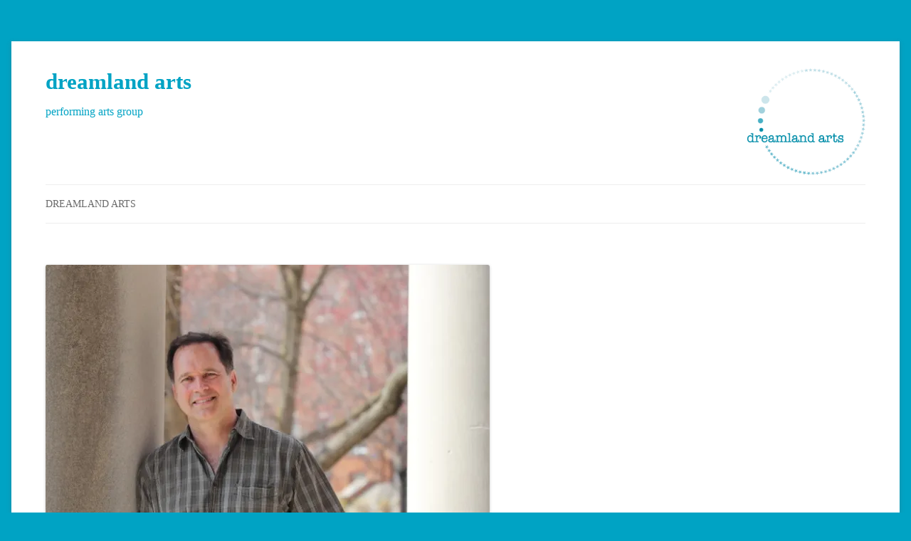

--- FILE ---
content_type: text/html; charset=UTF-8
request_url: https://dreamlandarts.com/improv-gathering/
body_size: 11195
content:
<!DOCTYPE html>
<!--[if IE 7]>
<html class="ie ie7" lang="en-US">
<![endif]-->
<!--[if IE 8]>
<html class="ie ie8" lang="en-US">
<![endif]-->
<!--[if !(IE 7) & !(IE 8)]><!-->
<html lang="en-US">
<!--<![endif]-->
<head>
<meta charset="UTF-8" />
<meta name="viewport" content="width=device-width" />
<title>Old Year’s Resolution Improv Gathering - dreamland arts</title>
<link rel="profile" href="http://gmpg.org/xfn/11" />
<link rel="pingback" href="https://dreamlandarts.com/xmlrpc.php" />
<!--[if lt IE 9]>
<script src="https://dreamlandarts.com/wp-content/themes/twentytwelve/js/html5.js" type="text/javascript"></script>
<![endif]-->
<meta name='robots' content='index, follow, max-image-preview:large, max-snippet:-1, max-video-preview:-1' />

	<!-- This site is optimized with the Yoast SEO plugin v22.9 - https://yoast.com/wordpress/plugins/seo/ -->
	<link rel="canonical" href="https://dreamlandarts.com/improv-gathering/" />
	<meta property="og:locale" content="en_US" />
	<meta property="og:type" content="article" />
	<meta property="og:title" content="Old Year’s Resolution Improv Gathering - dreamland arts" />
	<meta property="og:description" content="Date: Mon, Dec 17, 2018 from 7:00 &#8211; 8:30 p.m. Tickets: Pay What You Wish (at the door) Ages: Ages 18+ Registration: Email Jim Robinson to register Old Year’s Resolution Improv Gathering an introductory improv event with Jim Robinson (Photo: Linda Peterson, U of M) Put the old year behind you and get a jump [&hellip;]" />
	<meta property="og:url" content="https://dreamlandarts.com/improv-gathering/" />
	<meta property="og:site_name" content="dreamland arts" />
	<meta property="article:publisher" content="https://www.facebook.com/DreamlandArts" />
	<meta property="article:published_time" content="2018-10-15T02:32:20+00:00" />
	<meta property="article:modified_time" content="2018-12-18T12:56:55+00:00" />
	<meta property="og:image" content="https://i2.wp.com/dreamlandarts.com/wp-content/uploads/2018/11/Jim_Robinson.jpeg?fit=640%2C427&ssl=1" />
	<meta property="og:image:width" content="640" />
	<meta property="og:image:height" content="427" />
	<meta property="og:image:type" content="image/jpeg" />
	<meta name="author" content="admin" />
	<meta name="twitter:card" content="summary_large_image" />
	<meta name="twitter:creator" content="@DreamlandArts" />
	<meta name="twitter:site" content="@DreamlandArts" />
	<meta name="twitter:label1" content="Written by" />
	<meta name="twitter:data1" content="admin" />
	<meta name="twitter:label2" content="Est. reading time" />
	<meta name="twitter:data2" content="1 minute" />
	<script type="application/ld+json" class="yoast-schema-graph">{"@context":"https://schema.org","@graph":[{"@type":"Article","@id":"https://dreamlandarts.com/improv-gathering/#article","isPartOf":{"@id":"https://dreamlandarts.com/improv-gathering/"},"author":{"name":"admin","@id":"https://dreamlandarts.com/#/schema/person/fc171c5299fe39369dd6ce6e93379427"},"headline":"Old Year’s Resolution Improv Gathering","datePublished":"2018-10-15T02:32:20+00:00","dateModified":"2018-12-18T12:56:55+00:00","mainEntityOfPage":{"@id":"https://dreamlandarts.com/improv-gathering/"},"wordCount":162,"publisher":{"@id":"https://dreamlandarts.com/#organization"},"image":{"@id":"https://dreamlandarts.com/improv-gathering/#primaryimage"},"thumbnailUrl":"https://i0.wp.com/dreamlandarts.com/wp-content/uploads/2018/11/Jim_Robinson.jpeg?fit=640%2C427&ssl=1","articleSection":["Improv","Past Event","Workshop"],"inLanguage":"en-US"},{"@type":"WebPage","@id":"https://dreamlandarts.com/improv-gathering/","url":"https://dreamlandarts.com/improv-gathering/","name":"Old Year’s Resolution Improv Gathering - dreamland arts","isPartOf":{"@id":"https://dreamlandarts.com/#website"},"primaryImageOfPage":{"@id":"https://dreamlandarts.com/improv-gathering/#primaryimage"},"image":{"@id":"https://dreamlandarts.com/improv-gathering/#primaryimage"},"thumbnailUrl":"https://i0.wp.com/dreamlandarts.com/wp-content/uploads/2018/11/Jim_Robinson.jpeg?fit=640%2C427&ssl=1","datePublished":"2018-10-15T02:32:20+00:00","dateModified":"2018-12-18T12:56:55+00:00","breadcrumb":{"@id":"https://dreamlandarts.com/improv-gathering/#breadcrumb"},"inLanguage":"en-US","potentialAction":[{"@type":"ReadAction","target":["https://dreamlandarts.com/improv-gathering/"]}]},{"@type":"ImageObject","inLanguage":"en-US","@id":"https://dreamlandarts.com/improv-gathering/#primaryimage","url":"https://i0.wp.com/dreamlandarts.com/wp-content/uploads/2018/11/Jim_Robinson.jpeg?fit=640%2C427&ssl=1","contentUrl":"https://i0.wp.com/dreamlandarts.com/wp-content/uploads/2018/11/Jim_Robinson.jpeg?fit=640%2C427&ssl=1","width":640,"height":427,"caption":"Photo by Linda Peterson, U of Minnesota"},{"@type":"BreadcrumbList","@id":"https://dreamlandarts.com/improv-gathering/#breadcrumb","itemListElement":[{"@type":"ListItem","position":1,"name":"Home","item":"https://dreamlandarts.com/"},{"@type":"ListItem","position":2,"name":"Old Year’s Resolution Improv Gathering"}]},{"@type":"WebSite","@id":"https://dreamlandarts.com/#website","url":"https://dreamlandarts.com/","name":"dreamland arts","description":"performing arts group","publisher":{"@id":"https://dreamlandarts.com/#organization"},"potentialAction":[{"@type":"SearchAction","target":{"@type":"EntryPoint","urlTemplate":"https://dreamlandarts.com/?s={search_term_string}"},"query-input":"required name=search_term_string"}],"inLanguage":"en-US"},{"@type":"Organization","@id":"https://dreamlandarts.com/#organization","name":"Dreamland Arts","url":"https://dreamlandarts.com/","logo":{"@type":"ImageObject","inLanguage":"en-US","@id":"https://dreamlandarts.com/#/schema/logo/image/","url":"https://i0.wp.com/dreamlandarts.com/wp-content/uploads/2017/03/Dreamland_Arts_logo2-e1488513273360.jpg?fit=495%2C447&ssl=1","contentUrl":"https://i0.wp.com/dreamlandarts.com/wp-content/uploads/2017/03/Dreamland_Arts_logo2-e1488513273360.jpg?fit=495%2C447&ssl=1","width":495,"height":447,"caption":"Dreamland Arts"},"image":{"@id":"https://dreamlandarts.com/#/schema/logo/image/"},"sameAs":["https://www.facebook.com/DreamlandArts","https://x.com/DreamlandArts"]},{"@type":"Person","@id":"https://dreamlandarts.com/#/schema/person/fc171c5299fe39369dd6ce6e93379427","name":"admin","image":{"@type":"ImageObject","inLanguage":"en-US","@id":"https://dreamlandarts.com/#/schema/person/image/","url":"https://secure.gravatar.com/avatar/443e25bf48d3cec59f2a10e841f9b029?s=96&d=blank&r=g","contentUrl":"https://secure.gravatar.com/avatar/443e25bf48d3cec59f2a10e841f9b029?s=96&d=blank&r=g","caption":"admin"}}]}</script>
	<!-- / Yoast SEO plugin. -->


<link rel='dns-prefetch' href='//secure.gravatar.com' />
<link rel='dns-prefetch' href='//stats.wp.com' />
<link rel='dns-prefetch' href='//www.formstack.com' />
<link rel='dns-prefetch' href='//fonts.googleapis.com' />
<link rel='dns-prefetch' href='//v0.wordpress.com' />
<link rel='dns-prefetch' href='//i0.wp.com' />
<link href='https://fonts.gstatic.com' crossorigin rel='preconnect' />
<link rel="alternate" type="application/rss+xml" title="dreamland arts &raquo; Feed" href="https://dreamlandarts.com/feed/" />
<script type="text/javascript">
/* <![CDATA[ */
window._wpemojiSettings = {"baseUrl":"https:\/\/s.w.org\/images\/core\/emoji\/15.0.3\/72x72\/","ext":".png","svgUrl":"https:\/\/s.w.org\/images\/core\/emoji\/15.0.3\/svg\/","svgExt":".svg","source":{"concatemoji":"https:\/\/dreamlandarts.com\/wp-includes\/js\/wp-emoji-release.min.js?ver=6.5.7"}};
/*! This file is auto-generated */
!function(i,n){var o,s,e;function c(e){try{var t={supportTests:e,timestamp:(new Date).valueOf()};sessionStorage.setItem(o,JSON.stringify(t))}catch(e){}}function p(e,t,n){e.clearRect(0,0,e.canvas.width,e.canvas.height),e.fillText(t,0,0);var t=new Uint32Array(e.getImageData(0,0,e.canvas.width,e.canvas.height).data),r=(e.clearRect(0,0,e.canvas.width,e.canvas.height),e.fillText(n,0,0),new Uint32Array(e.getImageData(0,0,e.canvas.width,e.canvas.height).data));return t.every(function(e,t){return e===r[t]})}function u(e,t,n){switch(t){case"flag":return n(e,"\ud83c\udff3\ufe0f\u200d\u26a7\ufe0f","\ud83c\udff3\ufe0f\u200b\u26a7\ufe0f")?!1:!n(e,"\ud83c\uddfa\ud83c\uddf3","\ud83c\uddfa\u200b\ud83c\uddf3")&&!n(e,"\ud83c\udff4\udb40\udc67\udb40\udc62\udb40\udc65\udb40\udc6e\udb40\udc67\udb40\udc7f","\ud83c\udff4\u200b\udb40\udc67\u200b\udb40\udc62\u200b\udb40\udc65\u200b\udb40\udc6e\u200b\udb40\udc67\u200b\udb40\udc7f");case"emoji":return!n(e,"\ud83d\udc26\u200d\u2b1b","\ud83d\udc26\u200b\u2b1b")}return!1}function f(e,t,n){var r="undefined"!=typeof WorkerGlobalScope&&self instanceof WorkerGlobalScope?new OffscreenCanvas(300,150):i.createElement("canvas"),a=r.getContext("2d",{willReadFrequently:!0}),o=(a.textBaseline="top",a.font="600 32px Arial",{});return e.forEach(function(e){o[e]=t(a,e,n)}),o}function t(e){var t=i.createElement("script");t.src=e,t.defer=!0,i.head.appendChild(t)}"undefined"!=typeof Promise&&(o="wpEmojiSettingsSupports",s=["flag","emoji"],n.supports={everything:!0,everythingExceptFlag:!0},e=new Promise(function(e){i.addEventListener("DOMContentLoaded",e,{once:!0})}),new Promise(function(t){var n=function(){try{var e=JSON.parse(sessionStorage.getItem(o));if("object"==typeof e&&"number"==typeof e.timestamp&&(new Date).valueOf()<e.timestamp+604800&&"object"==typeof e.supportTests)return e.supportTests}catch(e){}return null}();if(!n){if("undefined"!=typeof Worker&&"undefined"!=typeof OffscreenCanvas&&"undefined"!=typeof URL&&URL.createObjectURL&&"undefined"!=typeof Blob)try{var e="postMessage("+f.toString()+"("+[JSON.stringify(s),u.toString(),p.toString()].join(",")+"));",r=new Blob([e],{type:"text/javascript"}),a=new Worker(URL.createObjectURL(r),{name:"wpTestEmojiSupports"});return void(a.onmessage=function(e){c(n=e.data),a.terminate(),t(n)})}catch(e){}c(n=f(s,u,p))}t(n)}).then(function(e){for(var t in e)n.supports[t]=e[t],n.supports.everything=n.supports.everything&&n.supports[t],"flag"!==t&&(n.supports.everythingExceptFlag=n.supports.everythingExceptFlag&&n.supports[t]);n.supports.everythingExceptFlag=n.supports.everythingExceptFlag&&!n.supports.flag,n.DOMReady=!1,n.readyCallback=function(){n.DOMReady=!0}}).then(function(){return e}).then(function(){var e;n.supports.everything||(n.readyCallback(),(e=n.source||{}).concatemoji?t(e.concatemoji):e.wpemoji&&e.twemoji&&(t(e.twemoji),t(e.wpemoji)))}))}((window,document),window._wpemojiSettings);
/* ]]> */
</script>
<link rel='stylesheet' id='pt-cv-public-style-css' href='https://dreamlandarts.com/wp-content/plugins/content-views-query-and-display-post-page/public/assets/css/cv.css?ver=3.8.0' type='text/css' media='all' />
<style id='wp-emoji-styles-inline-css' type='text/css'>

	img.wp-smiley, img.emoji {
		display: inline !important;
		border: none !important;
		box-shadow: none !important;
		height: 1em !important;
		width: 1em !important;
		margin: 0 0.07em !important;
		vertical-align: -0.1em !important;
		background: none !important;
		padding: 0 !important;
	}
</style>
<link rel='stylesheet' id='wp-block-library-css' href='https://dreamlandarts.com/wp-includes/css/dist/block-library/style.min.css?ver=6.5.7' type='text/css' media='all' />
<style id='wp-block-library-inline-css' type='text/css'>
.has-text-align-justify{text-align:justify;}
</style>
<link rel='stylesheet' id='mediaelement-css' href='https://dreamlandarts.com/wp-includes/js/mediaelement/mediaelementplayer-legacy.min.css?ver=4.2.17' type='text/css' media='all' />
<link rel='stylesheet' id='wp-mediaelement-css' href='https://dreamlandarts.com/wp-includes/js/mediaelement/wp-mediaelement.min.css?ver=6.5.7' type='text/css' media='all' />
<style id='jetpack-sharing-buttons-style-inline-css' type='text/css'>
.jetpack-sharing-buttons__services-list{display:flex;flex-direction:row;flex-wrap:wrap;gap:0;list-style-type:none;margin:5px;padding:0}.jetpack-sharing-buttons__services-list.has-small-icon-size{font-size:12px}.jetpack-sharing-buttons__services-list.has-normal-icon-size{font-size:16px}.jetpack-sharing-buttons__services-list.has-large-icon-size{font-size:24px}.jetpack-sharing-buttons__services-list.has-huge-icon-size{font-size:36px}@media print{.jetpack-sharing-buttons__services-list{display:none!important}}.editor-styles-wrapper .wp-block-jetpack-sharing-buttons{gap:0;padding-inline-start:0}ul.jetpack-sharing-buttons__services-list.has-background{padding:1.25em 2.375em}
</style>
<style id='classic-theme-styles-inline-css' type='text/css'>
/*! This file is auto-generated */
.wp-block-button__link{color:#fff;background-color:#32373c;border-radius:9999px;box-shadow:none;text-decoration:none;padding:calc(.667em + 2px) calc(1.333em + 2px);font-size:1.125em}.wp-block-file__button{background:#32373c;color:#fff;text-decoration:none}
</style>
<style id='global-styles-inline-css' type='text/css'>
body{--wp--preset--color--black: #000000;--wp--preset--color--cyan-bluish-gray: #abb8c3;--wp--preset--color--white: #ffffff;--wp--preset--color--pale-pink: #f78da7;--wp--preset--color--vivid-red: #cf2e2e;--wp--preset--color--luminous-vivid-orange: #ff6900;--wp--preset--color--luminous-vivid-amber: #fcb900;--wp--preset--color--light-green-cyan: #7bdcb5;--wp--preset--color--vivid-green-cyan: #00d084;--wp--preset--color--pale-cyan-blue: #8ed1fc;--wp--preset--color--vivid-cyan-blue: #0693e3;--wp--preset--color--vivid-purple: #9b51e0;--wp--preset--gradient--vivid-cyan-blue-to-vivid-purple: linear-gradient(135deg,rgba(6,147,227,1) 0%,rgb(155,81,224) 100%);--wp--preset--gradient--light-green-cyan-to-vivid-green-cyan: linear-gradient(135deg,rgb(122,220,180) 0%,rgb(0,208,130) 100%);--wp--preset--gradient--luminous-vivid-amber-to-luminous-vivid-orange: linear-gradient(135deg,rgba(252,185,0,1) 0%,rgba(255,105,0,1) 100%);--wp--preset--gradient--luminous-vivid-orange-to-vivid-red: linear-gradient(135deg,rgba(255,105,0,1) 0%,rgb(207,46,46) 100%);--wp--preset--gradient--very-light-gray-to-cyan-bluish-gray: linear-gradient(135deg,rgb(238,238,238) 0%,rgb(169,184,195) 100%);--wp--preset--gradient--cool-to-warm-spectrum: linear-gradient(135deg,rgb(74,234,220) 0%,rgb(151,120,209) 20%,rgb(207,42,186) 40%,rgb(238,44,130) 60%,rgb(251,105,98) 80%,rgb(254,248,76) 100%);--wp--preset--gradient--blush-light-purple: linear-gradient(135deg,rgb(255,206,236) 0%,rgb(152,150,240) 100%);--wp--preset--gradient--blush-bordeaux: linear-gradient(135deg,rgb(254,205,165) 0%,rgb(254,45,45) 50%,rgb(107,0,62) 100%);--wp--preset--gradient--luminous-dusk: linear-gradient(135deg,rgb(255,203,112) 0%,rgb(199,81,192) 50%,rgb(65,88,208) 100%);--wp--preset--gradient--pale-ocean: linear-gradient(135deg,rgb(255,245,203) 0%,rgb(182,227,212) 50%,rgb(51,167,181) 100%);--wp--preset--gradient--electric-grass: linear-gradient(135deg,rgb(202,248,128) 0%,rgb(113,206,126) 100%);--wp--preset--gradient--midnight: linear-gradient(135deg,rgb(2,3,129) 0%,rgb(40,116,252) 100%);--wp--preset--font-size--small: 13px;--wp--preset--font-size--medium: 20px;--wp--preset--font-size--large: 36px;--wp--preset--font-size--x-large: 42px;--wp--preset--spacing--20: 0.44rem;--wp--preset--spacing--30: 0.67rem;--wp--preset--spacing--40: 1rem;--wp--preset--spacing--50: 1.5rem;--wp--preset--spacing--60: 2.25rem;--wp--preset--spacing--70: 3.38rem;--wp--preset--spacing--80: 5.06rem;--wp--preset--shadow--natural: 6px 6px 9px rgba(0, 0, 0, 0.2);--wp--preset--shadow--deep: 12px 12px 50px rgba(0, 0, 0, 0.4);--wp--preset--shadow--sharp: 6px 6px 0px rgba(0, 0, 0, 0.2);--wp--preset--shadow--outlined: 6px 6px 0px -3px rgba(255, 255, 255, 1), 6px 6px rgba(0, 0, 0, 1);--wp--preset--shadow--crisp: 6px 6px 0px rgba(0, 0, 0, 1);}:where(.is-layout-flex){gap: 0.5em;}:where(.is-layout-grid){gap: 0.5em;}body .is-layout-flex{display: flex;}body .is-layout-flex{flex-wrap: wrap;align-items: center;}body .is-layout-flex > *{margin: 0;}body .is-layout-grid{display: grid;}body .is-layout-grid > *{margin: 0;}:where(.wp-block-columns.is-layout-flex){gap: 2em;}:where(.wp-block-columns.is-layout-grid){gap: 2em;}:where(.wp-block-post-template.is-layout-flex){gap: 1.25em;}:where(.wp-block-post-template.is-layout-grid){gap: 1.25em;}.has-black-color{color: var(--wp--preset--color--black) !important;}.has-cyan-bluish-gray-color{color: var(--wp--preset--color--cyan-bluish-gray) !important;}.has-white-color{color: var(--wp--preset--color--white) !important;}.has-pale-pink-color{color: var(--wp--preset--color--pale-pink) !important;}.has-vivid-red-color{color: var(--wp--preset--color--vivid-red) !important;}.has-luminous-vivid-orange-color{color: var(--wp--preset--color--luminous-vivid-orange) !important;}.has-luminous-vivid-amber-color{color: var(--wp--preset--color--luminous-vivid-amber) !important;}.has-light-green-cyan-color{color: var(--wp--preset--color--light-green-cyan) !important;}.has-vivid-green-cyan-color{color: var(--wp--preset--color--vivid-green-cyan) !important;}.has-pale-cyan-blue-color{color: var(--wp--preset--color--pale-cyan-blue) !important;}.has-vivid-cyan-blue-color{color: var(--wp--preset--color--vivid-cyan-blue) !important;}.has-vivid-purple-color{color: var(--wp--preset--color--vivid-purple) !important;}.has-black-background-color{background-color: var(--wp--preset--color--black) !important;}.has-cyan-bluish-gray-background-color{background-color: var(--wp--preset--color--cyan-bluish-gray) !important;}.has-white-background-color{background-color: var(--wp--preset--color--white) !important;}.has-pale-pink-background-color{background-color: var(--wp--preset--color--pale-pink) !important;}.has-vivid-red-background-color{background-color: var(--wp--preset--color--vivid-red) !important;}.has-luminous-vivid-orange-background-color{background-color: var(--wp--preset--color--luminous-vivid-orange) !important;}.has-luminous-vivid-amber-background-color{background-color: var(--wp--preset--color--luminous-vivid-amber) !important;}.has-light-green-cyan-background-color{background-color: var(--wp--preset--color--light-green-cyan) !important;}.has-vivid-green-cyan-background-color{background-color: var(--wp--preset--color--vivid-green-cyan) !important;}.has-pale-cyan-blue-background-color{background-color: var(--wp--preset--color--pale-cyan-blue) !important;}.has-vivid-cyan-blue-background-color{background-color: var(--wp--preset--color--vivid-cyan-blue) !important;}.has-vivid-purple-background-color{background-color: var(--wp--preset--color--vivid-purple) !important;}.has-black-border-color{border-color: var(--wp--preset--color--black) !important;}.has-cyan-bluish-gray-border-color{border-color: var(--wp--preset--color--cyan-bluish-gray) !important;}.has-white-border-color{border-color: var(--wp--preset--color--white) !important;}.has-pale-pink-border-color{border-color: var(--wp--preset--color--pale-pink) !important;}.has-vivid-red-border-color{border-color: var(--wp--preset--color--vivid-red) !important;}.has-luminous-vivid-orange-border-color{border-color: var(--wp--preset--color--luminous-vivid-orange) !important;}.has-luminous-vivid-amber-border-color{border-color: var(--wp--preset--color--luminous-vivid-amber) !important;}.has-light-green-cyan-border-color{border-color: var(--wp--preset--color--light-green-cyan) !important;}.has-vivid-green-cyan-border-color{border-color: var(--wp--preset--color--vivid-green-cyan) !important;}.has-pale-cyan-blue-border-color{border-color: var(--wp--preset--color--pale-cyan-blue) !important;}.has-vivid-cyan-blue-border-color{border-color: var(--wp--preset--color--vivid-cyan-blue) !important;}.has-vivid-purple-border-color{border-color: var(--wp--preset--color--vivid-purple) !important;}.has-vivid-cyan-blue-to-vivid-purple-gradient-background{background: var(--wp--preset--gradient--vivid-cyan-blue-to-vivid-purple) !important;}.has-light-green-cyan-to-vivid-green-cyan-gradient-background{background: var(--wp--preset--gradient--light-green-cyan-to-vivid-green-cyan) !important;}.has-luminous-vivid-amber-to-luminous-vivid-orange-gradient-background{background: var(--wp--preset--gradient--luminous-vivid-amber-to-luminous-vivid-orange) !important;}.has-luminous-vivid-orange-to-vivid-red-gradient-background{background: var(--wp--preset--gradient--luminous-vivid-orange-to-vivid-red) !important;}.has-very-light-gray-to-cyan-bluish-gray-gradient-background{background: var(--wp--preset--gradient--very-light-gray-to-cyan-bluish-gray) !important;}.has-cool-to-warm-spectrum-gradient-background{background: var(--wp--preset--gradient--cool-to-warm-spectrum) !important;}.has-blush-light-purple-gradient-background{background: var(--wp--preset--gradient--blush-light-purple) !important;}.has-blush-bordeaux-gradient-background{background: var(--wp--preset--gradient--blush-bordeaux) !important;}.has-luminous-dusk-gradient-background{background: var(--wp--preset--gradient--luminous-dusk) !important;}.has-pale-ocean-gradient-background{background: var(--wp--preset--gradient--pale-ocean) !important;}.has-electric-grass-gradient-background{background: var(--wp--preset--gradient--electric-grass) !important;}.has-midnight-gradient-background{background: var(--wp--preset--gradient--midnight) !important;}.has-small-font-size{font-size: var(--wp--preset--font-size--small) !important;}.has-medium-font-size{font-size: var(--wp--preset--font-size--medium) !important;}.has-large-font-size{font-size: var(--wp--preset--font-size--large) !important;}.has-x-large-font-size{font-size: var(--wp--preset--font-size--x-large) !important;}
.wp-block-navigation a:where(:not(.wp-element-button)){color: inherit;}
:where(.wp-block-post-template.is-layout-flex){gap: 1.25em;}:where(.wp-block-post-template.is-layout-grid){gap: 1.25em;}
:where(.wp-block-columns.is-layout-flex){gap: 2em;}:where(.wp-block-columns.is-layout-grid){gap: 2em;}
.wp-block-pullquote{font-size: 1.5em;line-height: 1.6;}
</style>
<link rel='stylesheet' id='formstack-css-css' href='//www.formstack.com/forms/css/2/wordpress-post.css?ver=6.5.7' type='text/css' media='all' />
<link rel='stylesheet' id='page-list-style-css' href='https://dreamlandarts.com/wp-content/plugins/page-list/css/page-list.css?ver=5.6' type='text/css' media='all' />
<link rel='stylesheet' id='wpsm_ac-font-awesome-front-css' href='https://dreamlandarts.com/wp-content/plugins/responsive-accordion-and-collapse/css/font-awesome/css/font-awesome.min.css?ver=6.5.7' type='text/css' media='all' />
<link rel='stylesheet' id='wpsm_ac_bootstrap-front-css' href='https://dreamlandarts.com/wp-content/plugins/responsive-accordion-and-collapse/css/bootstrap-front.css?ver=6.5.7' type='text/css' media='all' />
<link rel='stylesheet' id='responsive-lightbox-swipebox-css' href='https://dreamlandarts.com/wp-content/plugins/responsive-lightbox/assets/swipebox/swipebox.min.css?ver=2.4.7' type='text/css' media='all' />
<link rel='stylesheet' id='shop-page-wp-grid-css' href='https://dreamlandarts.com/wp-content/plugins/shop-page-wp/includes/../assets/css/shop-page-wp-grid.css?ver=1.3.1' type='text/css' media='all' />
<link rel='stylesheet' id='shop-page-wp-base-styles-css' href='https://dreamlandarts.com/wp-content/plugins/shop-page-wp/includes/../assets/css/shop-page-wp-base-styles.css?ver=1.3.1' type='text/css' media='all' />
<link rel='stylesheet' id='simple-banner-style-css' href='https://dreamlandarts.com/wp-content/plugins/simple-banner/simple-banner.css?ver=2.17.3' type='text/css' media='all' />
<link rel='stylesheet' id='parent-style-css' href='https://dreamlandarts.com/wp-content/themes/twentytwelve/style.css?ver=6.5.7' type='text/css' media='all' />
<link rel='stylesheet' id='twentytwelve-fonts-css' href='https://fonts.googleapis.com/css?family=Open+Sans:400italic,700italic,400,700&#038;subset=latin,latin-ext' type='text/css' media='all' />
<link rel='stylesheet' id='twentytwelve-style-css' href='https://dreamlandarts.com/wp-content/themes/dreamland/style.css?ver=6.5.7' type='text/css' media='all' />
<!--[if lt IE 9]>
<link rel='stylesheet' id='twentytwelve-ie-css' href='https://dreamlandarts.com/wp-content/themes/twentytwelve/css/ie.css?ver=20121010' type='text/css' media='all' />
<![endif]-->
<link rel='stylesheet' id='jetpack_css-css' href='https://dreamlandarts.com/wp-content/plugins/jetpack/css/jetpack.css?ver=13.5.1' type='text/css' media='all' />
<script type="text/javascript" id="jetpack_related-posts-js-extra">
/* <![CDATA[ */
var related_posts_js_options = {"post_heading":"h4"};
/* ]]> */
</script>
<script type="text/javascript" src="https://dreamlandarts.com/wp-content/plugins/jetpack/_inc/build/related-posts/related-posts.min.js?ver=20240116" id="jetpack_related-posts-js"></script>
<script type="text/javascript" src="https://dreamlandarts.com/wp-includes/js/jquery/jquery.min.js?ver=3.7.1" id="jquery-core-js"></script>
<script type="text/javascript" src="https://dreamlandarts.com/wp-includes/js/jquery/jquery-migrate.min.js?ver=3.4.1" id="jquery-migrate-js"></script>
<script type="text/javascript" src="https://dreamlandarts.com/wp-content/plugins/responsive-lightbox/assets/swipebox/jquery.swipebox.min.js?ver=2.4.7" id="responsive-lightbox-swipebox-js"></script>
<script type="text/javascript" src="https://dreamlandarts.com/wp-includes/js/underscore.min.js?ver=1.13.4" id="underscore-js"></script>
<script type="text/javascript" src="https://dreamlandarts.com/wp-content/plugins/responsive-lightbox/assets/infinitescroll/infinite-scroll.pkgd.min.js?ver=6.5.7" id="responsive-lightbox-infinite-scroll-js"></script>
<script type="text/javascript" id="responsive-lightbox-js-before">
/* <![CDATA[ */
var rlArgs = {"script":"swipebox","selector":"lightbox","customEvents":"","activeGalleries":true,"animation":true,"hideCloseButtonOnMobile":false,"removeBarsOnMobile":false,"hideBars":true,"hideBarsDelay":5000,"videoMaxWidth":1080,"useSVG":true,"loopAtEnd":false,"woocommerce_gallery":false,"ajaxurl":"https:\/\/dreamlandarts.com\/wp-admin\/admin-ajax.php","nonce":"01d98ee8f4","preview":false,"postId":1977,"scriptExtension":false};
/* ]]> */
</script>
<script type="text/javascript" src="https://dreamlandarts.com/wp-content/plugins/responsive-lightbox/js/front.js?ver=2.4.7" id="responsive-lightbox-js"></script>
<script type="text/javascript" id="simple-banner-script-js-before">
/* <![CDATA[ */
const simpleBannerScriptParams = {"version":"2.17.3","hide_simple_banner":"yes","simple_banner_prepend_element":false,"simple_banner_position":"","header_margin":"","header_padding":"","simple_banner_z_index":false,"simple_banner_text":"A letter from the owners of Dreamland Arts announcing the sale of their <a href=\"https:\/\/dreamlandarts.com\/for-sale-mixed-use-commercial-space\/\">Mixed Use Commercial Space<\/a>.","pro_version_enabled":"","disabled_on_current_page":false,"debug_mode":"","id":1977,"disabled_pages_array":[],"is_current_page_a_post":true,"disabled_on_posts":"","simple_banner_disabled_page_paths":false,"simple_banner_font_size":"18px","simple_banner_color":"#ffffff","simple_banner_text_color":"#000000","simple_banner_link_color":"#00a3c4","simple_banner_close_color":"","simple_banner_custom_css":"","simple_banner_scrolling_custom_css":"","simple_banner_text_custom_css":"","simple_banner_button_css":"","site_custom_css":"","keep_site_custom_css":"","site_custom_js":"","keep_site_custom_js":"","wp_body_open_enabled":"","wp_body_open":true,"close_button_enabled":"","close_button_expiration":"","close_button_cookie_set":false,"current_date":{"date":"2026-01-22 04:22:22.755186","timezone_type":3,"timezone":"UTC"},"start_date":{"date":"2026-01-22 04:22:22.755194","timezone_type":3,"timezone":"UTC"},"end_date":{"date":"2026-01-22 04:22:22.755198","timezone_type":3,"timezone":"UTC"},"simple_banner_start_after_date":false,"simple_banner_remove_after_date":"","simple_banner_insert_inside_element":""}
/* ]]> */
</script>
<script type="text/javascript" src="https://dreamlandarts.com/wp-content/plugins/simple-banner/simple-banner.js?ver=2.17.3" id="simple-banner-script-js"></script>
<link rel="https://api.w.org/" href="https://dreamlandarts.com/wp-json/" /><link rel="alternate" type="application/json" href="https://dreamlandarts.com/wp-json/wp/v2/posts/1977" /><link rel="EditURI" type="application/rsd+xml" title="RSD" href="https://dreamlandarts.com/xmlrpc.php?rsd" />
<meta name="generator" content="WordPress 6.5.7" />
<link rel='shortlink' href='https://wp.me/p8C4SC-vT' />
<link rel="alternate" type="application/json+oembed" href="https://dreamlandarts.com/wp-json/oembed/1.0/embed?url=https%3A%2F%2Fdreamlandarts.com%2Fimprov-gathering%2F" />
<link rel="alternate" type="text/xml+oembed" href="https://dreamlandarts.com/wp-json/oembed/1.0/embed?url=https%3A%2F%2Fdreamlandarts.com%2Fimprov-gathering%2F&#038;format=xml" />
<style type="text/css">.simple-banner{display:none;}</style><style type="text/css">.simple-banner .simple-banner-text{font-size:18px;}</style><style type="text/css">.simple-banner{background:#ffffff;}</style><style type="text/css">.simple-banner .simple-banner-text{color:#000000;}</style><style type="text/css">.simple-banner .simple-banner-text a{color:#00a3c4;}</style><style type="text/css">.simple-banner{z-index: 99999;}</style><style id="simple-banner-site-custom-css-dummy" type="text/css"></style><script id="simple-banner-site-custom-js-dummy" type="text/javascript"></script>	<style>img#wpstats{display:none}</style>
			<style type="text/css" id="twentytwelve-header-css">
			.site-header h1 a,
		.site-header h2 {
			color: #00a3c4;
		}
		</style>
	<style type="text/css" id="custom-background-css">
body.custom-background { background-color: #00a3c4; }
</style>
	<link rel="icon" href="https://i0.wp.com/dreamlandarts.com/wp-content/uploads/2017/03/Dreamland_Arts_logo2-e1488513273360.jpg?fit=32%2C29&#038;ssl=1" sizes="32x32" />
<link rel="icon" href="https://i0.wp.com/dreamlandarts.com/wp-content/uploads/2017/03/Dreamland_Arts_logo2-e1488513273360.jpg?fit=192%2C173&#038;ssl=1" sizes="192x192" />
<link rel="apple-touch-icon" href="https://i0.wp.com/dreamlandarts.com/wp-content/uploads/2017/03/Dreamland_Arts_logo2-e1488513273360.jpg?fit=180%2C163&#038;ssl=1" />
<meta name="msapplication-TileImage" content="https://i0.wp.com/dreamlandarts.com/wp-content/uploads/2017/03/Dreamland_Arts_logo2-e1488513273360.jpg?fit=270%2C244&#038;ssl=1" />
</head>

<body class="post-template-default single single-post postid-1977 single-format-standard custom-background full-width custom-font-enabled single-author">
<div id="page" class="hfeed site">
	<header id="masthead" class="site-header" role="banner">
		<hgroup>
		  <div class="head-left">
			  <h1 class="site-title"><a href="https://dreamlandarts.com/" title="dreamland arts" rel="home">dreamland arts</a></h1>
        <h2 class="site-description">performing arts group</h2>
		  </div>
		  <div class="head-right">
        <a id="site-logo" href="/"><img height="150" width="166" src="https://dreamlandarts.com/wp-content/themes/dreamland/images/logo.png" alt="Dreamland Arts"></a>
		  </div>
		</hgroup>

		<nav id="site-navigation" class="main-navigation" role="navigation">
			<button class="menu-toggle">Menu</button>
			<a class="assistive-text" href="#content" title="Skip to content">Skip to content</a>
			<div class="menu-menu-1-container"><ul id="menu-menu-1" class="nav-menu"><li id="menu-item-334" class="menu-item menu-item-type-post_type menu-item-object-page menu-item-home menu-item-334"><a href="https://dreamlandarts.com/">Dreamland Arts</a></li>
</ul></div>		</nav><!-- #site-navigation -->

			</header><!-- #masthead -->

	<div id="main" class="wrapper">
	<div id="primary" class="site-content">
		<div id="content" role="main">

			
				
	<article id="post-1977" class="post-1977 post type-post status-publish format-standard has-post-thumbnail hentry category-improv category-past-event category-workshop">
				<header class="entry-header">
			<img width="624" height="416" src="https://i0.wp.com/dreamlandarts.com/wp-content/uploads/2018/11/Jim_Robinson.jpeg?fit=624%2C416&amp;ssl=1" class="attachment-post-thumbnail size-post-thumbnail wp-post-image" alt="" decoding="async" fetchpriority="high" srcset="https://i0.wp.com/dreamlandarts.com/wp-content/uploads/2018/11/Jim_Robinson.jpeg?w=640&amp;ssl=1 640w, https://i0.wp.com/dreamlandarts.com/wp-content/uploads/2018/11/Jim_Robinson.jpeg?resize=300%2C200&amp;ssl=1 300w, https://i0.wp.com/dreamlandarts.com/wp-content/uploads/2018/11/Jim_Robinson.jpeg?resize=624%2C416&amp;ssl=1 624w" sizes="(max-width: 624px) 100vw, 624px" data-attachment-id="1978" data-permalink="https://dreamlandarts.com/improv-gathering/jim_robinson/" data-orig-file="https://i0.wp.com/dreamlandarts.com/wp-content/uploads/2018/11/Jim_Robinson.jpeg?fit=640%2C427&amp;ssl=1" data-orig-size="640,427" data-comments-opened="0" data-image-meta="{&quot;aperture&quot;:&quot;2.8&quot;,&quot;credit&quot;:&quot;&quot;,&quot;camera&quot;:&quot;Canon EOS 77D&quot;,&quot;caption&quot;:&quot;&quot;,&quot;created_timestamp&quot;:&quot;1525185630&quot;,&quot;copyright&quot;:&quot;&quot;,&quot;focal_length&quot;:&quot;70&quot;,&quot;iso&quot;:&quot;100&quot;,&quot;shutter_speed&quot;:&quot;0.003125&quot;,&quot;title&quot;:&quot;&quot;,&quot;orientation&quot;:&quot;1&quot;}" data-image-title="Jim_Robinson" data-image-description="" data-image-caption="&lt;p&gt;Photo by Linda Peterson, U of Minnesota&lt;/p&gt;
" data-medium-file="https://i0.wp.com/dreamlandarts.com/wp-content/uploads/2018/11/Jim_Robinson.jpeg?fit=300%2C200&amp;ssl=1" data-large-file="https://i0.wp.com/dreamlandarts.com/wp-content/uploads/2018/11/Jim_Robinson.jpeg?fit=640%2C427&amp;ssl=1" />
						<h1 class="entry-title">Old Year’s Resolution Improv Gathering</h1>
								</header><!-- .entry-header -->

				<div class="entry-content">
			<p><strong>Date</strong>: Mon, Dec 17, 2018 from 7:00 &#8211; 8:30 p.m.<br />
<strong>Tickets</strong>: Pay What You Wish (at the door)<br />
<strong>Ages</strong>: Ages 18+<br />
<strong>Registration</strong>: Email <a href="mailto:jim@tablesaltproductions.com">Jim Robinson</a> to register</p>
<p><em><strong>Old Year’s Resolution Improv Gathering<br />
</strong></em>an introductory improv event with <strong>Jim Robinson</strong> <em>(Photo: Linda Peterson, U of M)<strong><br />
</strong></em></p>
<p>Put the old year behind you and get a jump on the new one with this fun, stress-free introductory improv event. Take that risk you meant to take last January! Have fun with like-minded brave souls! Experience the ways improvisation can make you more willing to leap into the unknown and ENJOY being there. January will be here soon enough; let’s see what we can resolve in December.</p>
<p><strong>Jim Robinson</strong> has dual careers in psychology and improvisation. He is a veteran of the Brave New Workshop and of the St. Kate’s/St. Thomas psychology departments. Jim recently taught his course “Improvisation and Mental Health” as a Fulbright Specialist in Pakistan.</p>
<hr />
<a class="maxbutton-20 maxbutton maxbutton-upcoming-events" href="http://dreamlandarts.com/events/"><span class='mb-text'>UPCOMING EVENTS</span></a>

<div id='jp-relatedposts' class='jp-relatedposts' >
	
</div>					</div><!-- .entry-content -->
		
		<footer class="entry-meta">
			This entry was posted in <a href="https://dreamlandarts.com/category/improv/" rel="category tag">Improv</a>, <a href="https://dreamlandarts.com/category/past-event/" rel="category tag">Past Event</a>, <a href="https://dreamlandarts.com/category/workshop/" rel="category tag">Workshop</a> on <a href="https://dreamlandarts.com/improv-gathering/" title="2:32 am" rel="bookmark"><time class="entry-date" datetime="2018-10-15T02:32:20+00:00">October 15, 2018</time></a><span class="by-author"> by <span class="author vcard"><a class="url fn n" href="https://dreamlandarts.com/author/admin/" title="View all posts by admin" rel="author">admin</a></span></span>.								</footer><!-- .entry-meta -->
	</article><!-- #post -->

				<nav class="nav-single">
					<h3 class="assistive-text">Post navigation</h3>
					<span class="nav-previous"><a href="https://dreamlandarts.com/the-cool-train/" rel="prev"><span class="meta-nav">&larr;</span> The Cool Train</a></span>
					<span class="nav-next"><a href="https://dreamlandarts.com/holiday-music-world/" rel="next">Holiday Music for the World <span class="meta-nav">&rarr;</span></a></span>
				</nav><!-- .nav-single -->

				
			
		</div><!-- #content -->
	</div><!-- #primary -->


		</div><!-- #main .wrapper -->
	<footer id="colophon" role="contentinfo">
		<div class="site-info">

		</div><!-- .site-info -->
	</footer><!-- #colophon -->
</div><!-- #page -->

<!--noptimize--><!--email_off--><style type='text/css'>.maxbutton-20.maxbutton.maxbutton-upcoming-events{position:relative;text-decoration:none;display:inline-block;vertical-align:middle;box-sizing:border-box;width:160px;height:50px;border:2px solid #ffffff;border-radius:4px 4px 4px 4px;background-color:#00a3c4;box-shadow:0px 0px 2px 0px #333333}.maxbutton-20.maxbutton.maxbutton-upcoming-events:hover{border-color:#505ac7;background-color:white;box-shadow:0px 0px 2px 0px #333333}.maxbutton-20.maxbutton.maxbutton-upcoming-events .mb-text{color:#ffffff;font-family:Tahoma;font-size:15px;text-align:center;font-style:normal;font-weight:normal;line-height:1em;box-sizing:border-box;display:block;background-color:unset;padding:18px 0px 0px 0px;text-shadow:0px 0px 0px #505ac7}.maxbutton-20.maxbutton.maxbutton-upcoming-events:hover .mb-text{color:#3f879e;text-shadow:0px 0px 0px #333333}@media only screen and (min-width:0px) and (max-width:480px){.maxbutton-20.maxbutton.maxbutton-upcoming-events{width:90%}.maxbutton-20.maxbutton.maxbutton-upcoming-events .mb-text{font-size:12px}}
</style><!--/email_off--><!--/noptimize-->
<div class="simple-banner simple-banner-text" style="display:none !important"></div><script type="text/javascript" id="pt-cv-content-views-script-js-extra">
/* <![CDATA[ */
var PT_CV_PUBLIC = {"_prefix":"pt-cv-","page_to_show":"5","_nonce":"e536c2db57","is_admin":"","is_mobile":"","ajaxurl":"https:\/\/dreamlandarts.com\/wp-admin\/admin-ajax.php","lang":"","loading_image_src":"data:image\/gif;base64,R0lGODlhDwAPALMPAMrKygwMDJOTkz09PZWVla+vr3p6euTk5M7OzuXl5TMzMwAAAJmZmWZmZszMzP\/\/\/yH\/[base64]\/wyVlamTi3nSdgwFNdhEJgTJoNyoB9ISYoQmdjiZPcj7EYCAeCF1gEDo4Dz2eIAAAh+QQFCgAPACwCAAAADQANAAAEM\/DJBxiYeLKdX3IJZT1FU0iIg2RNKx3OkZVnZ98ToRD4MyiDnkAh6BkNC0MvsAj0kMpHBAAh+QQFCgAPACwGAAAACQAPAAAEMDC59KpFDll73HkAA2wVY5KgiK5b0RRoI6MuzG6EQqCDMlSGheEhUAgqgUUAFRySIgAh+QQFCgAPACwCAAIADQANAAAEM\/DJKZNLND\/[base64]"};
var PT_CV_PAGINATION = {"first":"\u00ab","prev":"\u2039","next":"\u203a","last":"\u00bb","goto_first":"Go to first page","goto_prev":"Go to previous page","goto_next":"Go to next page","goto_last":"Go to last page","current_page":"Current page is","goto_page":"Go to page"};
/* ]]> */
</script>
<script type="text/javascript" src="https://dreamlandarts.com/wp-content/plugins/content-views-query-and-display-post-page/public/assets/js/cv.js?ver=3.8.0" id="pt-cv-content-views-script-js"></script>
<script type="text/javascript" src="https://dreamlandarts.com/wp-content/plugins/responsive-accordion-and-collapse/js/accordion-custom.js?ver=6.5.7" id="call_ac-custom-js-front-js"></script>
<script type="text/javascript" src="https://dreamlandarts.com/wp-content/plugins/responsive-accordion-and-collapse/js/accordion.js?ver=6.5.7" id="call_ac-js-front-js"></script>
<script type="text/javascript" src="https://dreamlandarts.com/wp-content/themes/twentytwelve/js/navigation.js?ver=20140711" id="twentytwelve-navigation-js"></script>
<script type="text/javascript" id="wpfront-scroll-top-js-extra">
/* <![CDATA[ */
var wpfront_scroll_top_data = {"data":{"css":"#wpfront-scroll-top-container{display:none;position:fixed;cursor:pointer;z-index:9999;opacity:0}#wpfront-scroll-top-container div.text-holder{padding:3px 10px;border-radius:3px;-webkit-border-radius:3px;-webkit-box-shadow:4px 4px 5px 0 rgba(50,50,50,.5);-moz-box-shadow:4px 4px 5px 0 rgba(50,50,50,.5);box-shadow:4px 4px 5px 0 rgba(50,50,50,.5)}#wpfront-scroll-top-container a{outline-style:none;box-shadow:none;text-decoration:none}#wpfront-scroll-top-container {right: 20px;bottom: 20px;}        #wpfront-scroll-top-container img {\n            width: auto;\n            height: auto;\n        }\n        ","html":"<div id=\"wpfront-scroll-top-container\"><img src=\"https:\/\/dreamlandarts.com\/wp-content\/plugins\/wpfront-scroll-top\/images\/icons\/112.png\" alt=\"\" title=\"\" \/><\/div>","data":{"hide_iframe":false,"button_fade_duration":200,"auto_hide":false,"auto_hide_after":2,"scroll_offset":100,"button_opacity":0.8,"button_action":"top","button_action_element_selector":"","button_action_container_selector":"html, body","button_action_element_offset":"0","scroll_duration":400}}};
/* ]]> */
</script>
<script type="text/javascript" src="https://dreamlandarts.com/wp-content/plugins/wpfront-scroll-top/js/wpfront-scroll-top.min.js?ver=2.2.10081" id="wpfront-scroll-top-js"></script>
<script type="text/javascript" src="https://stats.wp.com/e-202604.js" id="jetpack-stats-js" data-wp-strategy="defer"></script>
<script type="text/javascript" id="jetpack-stats-js-after">
/* <![CDATA[ */
_stq = window._stq || [];
_stq.push([ "view", JSON.parse("{\"v\":\"ext\",\"blog\":\"127285914\",\"post\":\"1977\",\"tz\":\"0\",\"srv\":\"dreamlandarts.com\",\"j\":\"1:13.5.1\"}") ]);
_stq.push([ "clickTrackerInit", "127285914", "1977" ]);
/* ]]> */
</script>
</body>
</html>

--- FILE ---
content_type: text/css
request_url: https://dreamlandarts.com/wp-content/themes/dreamland/style.css?ver=6.5.7
body_size: 279
content:
/*
 Theme Name:   Dreamland Arts Theme
 Theme URI:    http://dreamlandarts.com.com/dreamland/
 Description:  Dreamlad child theme, based on Twenty Twelve
 Author:       David Harris
 Author URI:   http://davidharrisshow.com
 Template:     twentytwelve
 Version:      1.0.0
 Tags:         black, green, white, light, dark, two-columns, three-columns, left-sidebar, right-sidebar, fixed-layout, responsive-layout, custom-background, custom-header, 
 Text Domain:  dreamlnad
*/

html { font-size:105%;}

button,
input,
select,
textarea,

body,

body.custom-font-enabled,

.entry-content code,
.comment-content code,

.entry-content pre,
.comment-content pre

{
  font-family: 'Lora', serif;
}

a#site-logo {
  text-align: center;
  display: block;
  padding: 10px 0 10px;
  text-align: center;
}

.head-left, .head-right {
 float: none;
 widht: 100%;
}

@media screen and (min-width: 600px) {
  a#site-logo {
    text-align: right;
  }
  .head-left {
   width: 60%; 
   float: left;
  }
  
  .head-right {
   width: 40%; 
    float: left;
  }
}

/*   font-family: 'Lora', serif; */